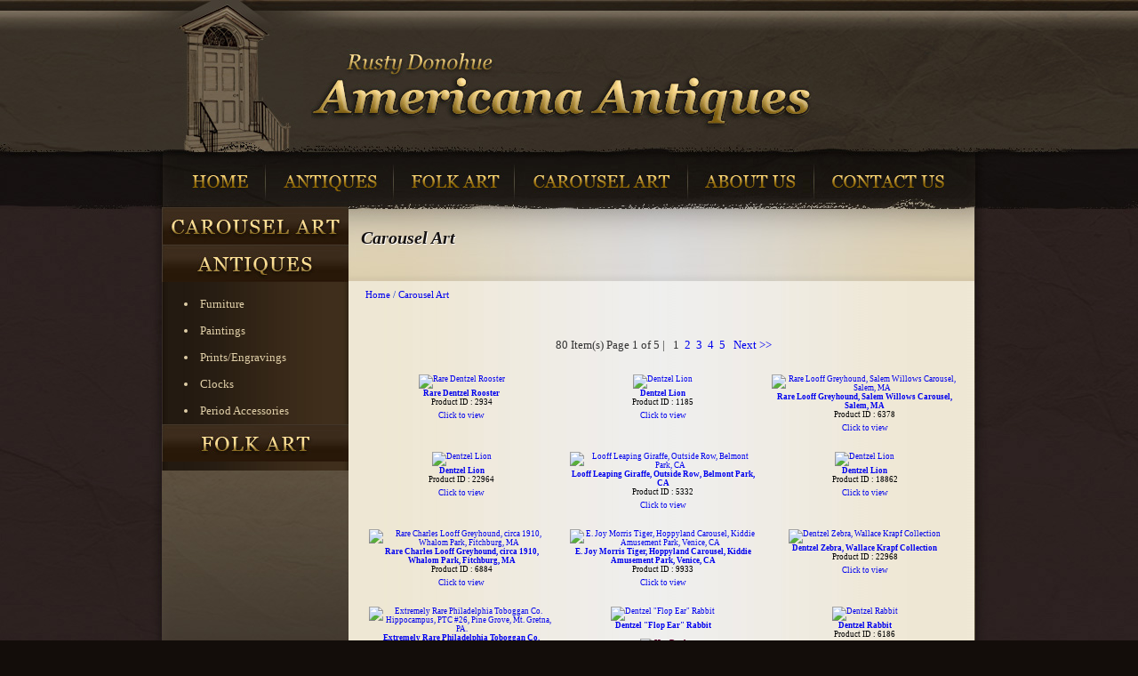

--- FILE ---
content_type: text/html
request_url: https://www.americanaantiques.net/index.php?p=catalog&parent=3&pg=1
body_size: 6157
content:

<!DOCTYPE html PUBLIC "-//W3C//DTD XHTML 1.0 Transitional//EN" "http://www.w3.org/TR/xhtml1/DTD/xhtml1-transitional.dtd">
<html xmlns="http://www.w3.org/1999/xhtml" lang="en" xml:lang="en">
<head>
	 	<meta http-equiv="X-UA-Compatible" content="IE=EmulateIE7" />
	<title>Carousel Art: American Antiques | American folk art  | carousel horse </title>
	<meta name="description" content="Americana Antiques.  Fine American Antiques, Paintings, Period Accessories, Folk Art, and Carousel Figures."/>
	<meta name="keywords" content="American Antiques,
Antique Paintings,
Antique Seascapes,
Antique Portraits,
Audubon Engravings,
Audubon Prints,
Antique Prints,
Antique American Furniture,
American Furniture,
Folk Art,
American Folk Art,
Americana,
Antique Paintings,
Carousel Horses,
Antique Carousel Horses,
Carousel Figures,
Antique Carousel Figures,
Carousel Art,
Cigar Store Indians,
Tobacconist Figures,
Marine Art,
Maritime Antiques,
Marine Antiques,
Nautical Antiques,
Antique Miniatures,
Antique Wood Carvings,
Antique Landscapes,
Antique Furniture,
Tall Case Clocks,
Antique Clocks,
Antique Ceramics,
Chinese Export Ceramics,
Oriental Rugs,
Grandfather Clocks,
Antique Folk Art, Carousel Art"/>
	<meta http-equiv="Content-Type" content="text/html; charset=ISO-8859-1"/>
	<base href="https://www.americanaantiques.net/"/>
	<link rel="STYLESHEET" type="text/css" href="content/skins/americanantiques/styles/bxslider.css"/>
	<link rel="STYLESHEET" type="text/css" href="content/skins/americanantiques/styles/styles.css"/>
	<link rel="STYLESHEET" type="text/css" href="content/skins/americanantiques/styles/MagicZoom.css" media="screen"/>
	<script type="text/javascript" language="javascript" src="content/skins/americanantiques/javascript/mz-packed.js"></script>
  	<script type="text/javascript" language="javascript" src="content/skins/americanantiques/javascript/magicmagnify.js"></script>
  	<script type="text/javascript" language="javascript" src="content/skins/americanantiques/javascript/md5.js"></script>
    <script type="text/javascript" src="content/skins/americanantiques/javascript/magicthumb-packed.js"></script>
	<link rel="stylesheet" href="content/skins/americanantiques/styles/magicthumb.css" type="text/css" media="screen, projection"/>
	<script type="text/javascript" language="javascript"><!--
var msg_enter_numeric_product_quantity = 'Please enter valid product quantity!\nIt must be a numeric value.';
var msg_product_quantity_less = 'Product quantity is less as';
var msg_enter_min_valid_quantity = '(min order quantity).\nPlease enter valid product quantity!';
var msg_product_quantity_bigger = '(min order quantity).\nPlease enter valid product quantity!';
var msg_enter_valid_max_quantity = '(max order quantity).\nPlease enter valid product quantity!';
var msg_enter_valid_email = 'Please enter valid email address';
var msg_choose_min_1checkbox = 'Please choose at least one check box';
var msg_want_cancel_subscription = 'Do you really want to cancel your subscription?';
var msg_your_username = 'your username';
var msg_your_password = 'your password';
var msg_first_name = 'first name';
var msg_last_name = 'last name';
var msg_company_name = 'company name';
var msg_address_line1 = 'address line 1';
var msg_address_line2 = 'address line 2';
var msg_city_name = 'city name';
var msg_country = 'country';
var msg_select_usa_state = 'Please select USA state';
var msg_select_canada_province = 'Please select Canadian province';
var msg_select_province_state = 'Please select state or province';
var msg_custom_province_state = 'custom province/state';
var msg_zip_postal_code = 'zip/postal code';
var msg_phone_number = 'phone number';
var msg_email_address = 'email address';
var msg_username = 'username';
var msg_password = 'password';
var msg_password_confirmation = 'password confirmation';
var msg_read_terms_before_registration = 'Before registration please read our terms and conditions';
var msg_check_terms_and_conditions = 'Please confirm you are agree with our terms and conditions';
var msg_select_shipping_first = 'Please select shipping method first!';
var msg_name = 'name';
var msg_different_password_and_comfirmation = 'Password and confirmation are different!';
var msg_your_name = 'your name';
var msg_your_email_address = 'your email address';
var msg_your_friend_name = 'your friend\'s name';
var msg_your_friend_email_address = 'your friend\'s email address';
var msg_please_enter = 'Please enter';
var msg_to_continue_please_check = 'To continue, please check';
var msg_confirm_delete_item = 'Do you really want delete selected item?';
var msg_confirm_empty_cart = 'Do you really want empty cart?';
var msg_number_of_items_exceeded_min = 'The number of items ordered exceeded the minimum allowed.\nPlease adjust the quantity of this order';
var msg_number_of_items_exceeded_max = 'The number of items ordered exceeded the maximum allowed.\nPlease adjust the quantity of this order';
var msg_number_of_items_exceed_inventory = 'We are sorry but this order will exceed our current inventory for this product.\nPlease adjust the quantity of this order';
var msg_incorrect_shipping_address = 'We do not shipping to the country you have entered as your billing address.\nPlease uncheck \"Shipping address is the same as billing\" or select different country';
var msg_confirm_delete_shipping_address = 'Do you really want to delete select address?';
var msg_confirm_delete_wishlist = 'Do you really want to delete select wish list?';
var msg_confirm_delete_wishlist_product = 'Do you really want to delete select product from wish list?';
var msg_enterWishlistName = 'wish list name';
var msg_please_enter_zip_code = 'Please enter zip code first';
var msg_select_state_or_province = 'Please select...';
--></script>	<script type="text/javascript" language="javascript"><!--
		var site_http_url = "http://www.americanaantiques.net";
		var site_https_url = "https://www.americanaantiques.net";
		var site_dinamic_url = "http://www.americanaantiques.net/index.php?";
		var site_skin_images = "content/skins/americanantiques/images";
		var skin_images = "content/skins/americanantiques/images";
		var CartDeleteItemUrl = 'http://www.americanaantiques.net/index.php?oa=RemoveItem';
		var CartEmptyUrl = 'http://www.americanaantiques.net/index.php?oa=ClearItems';
		var orderItemsCount = 0;
		var urlLogout = "http://www.americanaantiques.net/index.php?ua=user_logout";
		var USER_DELETE_ADDRESS = "DeleteShippingAddress";
		var product_may_be_added = true;
	--></script>
	<script type="text/javascript" language="javascript" src="content/skins/americanantiques/javascript/validators.js"></script>
	<script type="text/javascript" language="javascript" src="content/skins/americanantiques/javascript/common.js"></script>
<!--<script type="text/javascript" language="javascript" src="content/skins/americanantiques/javascript/jquery.js"></script>-->
    <script src="https://ajax.googleapis.com/ajax/libs/jquery/1.2.6/jquery.js" type="text/javascript"></script>
  	<script type="text/javascript" language="javascript" src="content/skins/americanantiques/javascript/bxslider-jquery.js"></script>
	
    <script type="text/javascript" src="content/skins/americanantiques/javascript/jquery.lightbox-0.5.js"></script>
<script type="text/javascript">
		
		var timeout    = 500;
		var closetimer = 0;
		var ddmenuitem = 0;
		
		function jsddm_open()
		{  jsddm_canceltimer();
		jsddm_close();
		ddmenuitem = $(this).find('ul').css('visibility', 'visible');}
		
		function jsddm_close()
		{  if(ddmenuitem) ddmenuitem.css('visibility', 'hidden');}
		
		function jsddm_timer()
		{  closetimer = window.setTimeout(jsddm_close, timeout);}
		
		function jsddm_canceltimer()
		{  if(closetimer)
		{  window.clearTimeout(closetimer);
		  closetimer = null;}}
		
		$(document).ready(function()
		{  $('#menu > li').bind('mouseover', jsddm_open)
		$('#menu > li').bind('mouseout',  jsddm_timer)});
		
		document.onclick = jsddm_close;
    	
    </script>
    <link rel="stylesheet" type="text/css" href="content/skins/americanantiques/styles/jquery.lightbox-0.5.css" media="screen" />
	<script language = "JavaScript" type = "text/JavaScript">
    $(function(){$('a[@rel*=lightbox]').lightBox(); } );
    </script>
    <script type="text/javascript" language="javascript" src="content/skins/americanantiques/javascript/AC_RunActiveContent.js"></script>
		<script type="text/javascript">
var xajaxRequestUri="index.php?process_ajax_request=true";
var xajaxDebug=false;
var xajaxStatusMessages=false;
var xajaxWaitCursor=true;
var xajaxDefinedGet=0;
var xajaxDefinedPost=1;
var xajaxLoaded=false;
function xajax_processAjaxAction(){return xajax.call("processAjaxAction", arguments, 1);}
	</script>
	<script type="text/javascript" src="content/ajax/xajax_js/xajax.js"></script>
	<script type="text/javascript">
window.setTimeout(function () { if (!xajaxLoaded) { alert('Error: the xajax Javascript file could not be included. Perhaps the URL is incorrect?\nURL: content/ajax/xajax_js/xajax.js'); } }, 6000);
	</script>

</head>
<body>
	        	<div id="bg">
<div id="main">
	<div id="header">
    	<div id="logo"><a href="index.php"><img src="content/skins/americanantiques/images/logo.jpg" alt="Americana Antiques" width="176" height="177" border="0" /></a></div>
        <div id="logo-name"><a href="index.php"><img src="content/skins/americanantiques/images/logo-name.jpg" alt="Americana Antiques" width="572" height="93" border="0" /></a></div>  
       <!-- <div style="border:#00FF00 solid 0px; width:170px; float:left; margin-top:12px; text-align:right; padding-right:5px;"  id="american_antiqueTopLink">
        	
             <a href="http://www.americanaantiques.net/index.php?p=login">Login</a> / <a href="http://www.americanaantiques.net/index.php?p=signup">Register</a><br/>
            <a href="http://www.americanaantiques.net/index.php?p=cart">My Cart</a>  :    0  item(s)<br/>
            <a href="http://www.americanaantiques.net/index.php?p=cart">Total</a>  	:   $0.00<br/>
           
            
        </div>-->
        </div>
        <div class="clear"></div>
        <div id="navigation">
            <ul  id="menu">
            <li class="nav1"><a href="index.php"><span><strong>Home</strong></span></a></li>
            <li class="nav2"><a href="index.php?p=catalog&parent=1&pg=1"><span><strong>Home</strong></span></a>
           <ul>
                    <li><a href="index.php?p=catalog&parent=8&pg=1">Furniture</a></li>
                    <li><a href="index.php?p=catalog&parent=9&pg=1">Paintings</a></li>
                    <li><a href="index.php?p=catalog&parent=10&pg=1">Prints/Engravings</a></li>
                      <li><a href="index.php?p=catalog&parent=11&pg=1">Clocks</a></li>
                    <li><a href="index.php?p=catalog&parent=12&pg=11">Period Accessories</a></li>
                </ul>
            </li>
            <li class="nav3"><a href="index.php?p=catalog&parent=2&pg=1"><span><strong>Home</strong></span></a></li>
            <li class="nav4"><a href="index.php?p=page&page_id=carousel_art"><span><strong>Home</strong></span></a>
          <!--      <ul style="_margin-left:-200px; *margin-left:-200px;">
                     <li><a href="index.php?p=catalog&parent=4&pg=1">Carousel Horses</a></li>
                    <li><a href="index.php?p=catalog&parent=5&pg=1">Menagerie Figures</a></li>
                    <li><a href="index.php?p=catalog&parent=6&pg=1">Trim and Associated Carvings</a></li>
                    <li><a href="index.php?p=page&page_id=Introduction-to-carousel-art">Introduction to Carousel Art</a></li>
                </ul>-->
            </li>
            <li class="nav5"><a href="index.php?p=page&page_id=about_us"><span><strong>Home</strong></span></a></li>
            <li class="nav6"><a href="index.php?p=page&page_id=contact_us"><span><strong>Home</strong></span></a></li>
            </ul>
        </div>
     	<div class="clear"></div>
        <div id="container">
       	<div id="sidebar">
                	<div class="sidebar-pro-1"><div style="width:210px; height:42px; cursor:pointer;" onclick="window.location='index.php?p=page&page_id=carousel_art'"></div></div>
            <!--    <div class="sidebar-pro-text">
                <ul>
             <li><a href="index.php?p=catalog&parent=4&pg=1">Carousel Horses</a></li>
                    <li><a href="index.php?p=catalog&parent=5&pg=1">Menagerie Figures</a></li>
                    <li><a href="index.php?p=catalog&parent=6&pg=1">Trim and Associated Carvings</a></li>
                    <li><a href="index.php?p=page&page_id=Introduction-to-carousel-art">Introduction to Carousel Art</a></li>
                
                </ul>
                
                
                </div>-->
                
                 	<div class="sidebar-pro-2"><div style="width:210px; height:42px; cursor:pointer;" onclick="window.location='index.php?p=catalog&parent=1&pg=1'"></div></div>
                <div class="sidebar-pro-text">

                <ul>
                	<li><a href="index.php?p=catalog&parent=8&pg=1"> Furniture</a></li>
                    <li><a href="index.php?p=catalog&parent=9&pg=1">Paintings</a></li>
                    <li><a href="index.php?p=catalog&parent=10&pg=1">Prints/Engravings</a></li>
                    <li><a href="index.php?p=catalog&parent=11&pg=1">Clocks</a></li>
                    <li><a href="index.php?p=catalog&parent=12&pg=1">Period Accessories</a></li>
                
                </ul>
                
                
                </div>
                
                 	<div class="sidebar-pro-3"><div style="width:210px; height:42px; cursor:pointer;" onclick="window.location='index.php?p=catalog&parent=2&pg=1'"></div></div>
                <div class="sidebar-pro-text">
          <!--      <ul>
                	<li><a href="#"> Sub Product 1</a></li>
                    <li><a href="#">Sub Product 2</a></li>
                    <li><a href="#">Sub Product 3</a></li>
                
                </ul>-->
                
                
                </div>
                <div id="sidebar-Authenticity"><a href="#"><img src="content/skins/americanantiques/images/side-authenticity.jpg" alt="Authenticity  Guaranteed" border="0" /></a></div>
                
          </div>		    <div id="wraper">
          <div id="content">
            <div id="text">
    <table width="100%" border="0" cellspacing="0" cellpadding="0">
            <tr>
             <td>
    				<h1 class="pageHeader">Carousel Art</h1>
<div class="pageNavigation">
	<a href="index.php?p=home">Home</a> 
			/ <a href="http://www.americanaantiques.net/index.php?p=catalog&amp;parent=3&amp;pg=1">Carousel Art</a>
		</div>




	&nbsp;



<form name="sortForm" action="https://www.americanaantiques.net/index.php?" method="get">
	<input type="hidden" name="p" value="catalog"/>
	<input type="hidden" name="mode" value="catalog"/>
		<input type="hidden" name="parent" value="3"/>
				
<div class="CatalogNavigation" style="text-align:center; display:none;">
	<table cellpadding="5" cellspacing="0" border="0">
		<tr>
			<td align="right">
				Sort By:
			</td>
			<td>
				<select name="CatalogSetSortBy" class="formControlSelect">
					<option value="">-</option>
					<option value="date" selected="selected">Newest to System</option>
					<option value="name" >Alphabetical</option>

				</select>
			</td>
			<td align="right">
				<input type="submit" value="Go"/>
               
			</td>
			<td>&nbsp;
				
			</td>
			<td>&nbsp;
				 
			</td>
		</tr>
	</table>
</div>
</form>

		
	<p align="center">
	80 Item(s) 
	Page 1 of 5 | 
	&nbsp; <span class="pageNavItemActive">1</span>&nbsp; <span class="pageNavItem"><a href="http://www.americanaantiques.net/index.php?pcsid=6f8h6g1s0t7lje563vb2gopuj7&p=catalog&amp;mode=catalog&amp;parent=3&amp;mid=0&amp;search_in=all&amp;search_str=&amp;pg=2">2</a></span>&nbsp; <span class="pageNavItem"><a href="http://www.americanaantiques.net/index.php?pcsid=6f8h6g1s0t7lje563vb2gopuj7&p=catalog&amp;mode=catalog&amp;parent=3&amp;mid=0&amp;search_in=all&amp;search_str=&amp;pg=3">3</a></span>&nbsp; <span class="pageNavItem"><a href="http://www.americanaantiques.net/index.php?pcsid=6f8h6g1s0t7lje563vb2gopuj7&p=catalog&amp;mode=catalog&amp;parent=3&amp;mid=0&amp;search_in=all&amp;search_str=&amp;pg=4">4</a></span>&nbsp; <span class="pageNavItem"><a href="http://www.americanaantiques.net/index.php?pcsid=6f8h6g1s0t7lje563vb2gopuj7&p=catalog&amp;mode=catalog&amp;parent=3&amp;mid=0&amp;search_in=all&amp;search_str=&amp;pg=5">5</a></span> 
			&nbsp;
										<a href="http://www.americanaantiques.net/index.php?pcsid=6f8h6g1s0t7lje563vb2gopuj7&p=catalog&amp;mode=catalog&amp;parent=3&amp;mid=0&amp;search_in=all&amp;search_str=&amp;pg=2">Next &gt;&gt;</a>
			</p>
	
	
	<table width="100%" cellpadding="0" cellspacing="0" border="0">
	<tr>		<td valign="top" width="33%">
			<table width="100%" cellpadding="0" cellspacing="5" border="0">
				<tr>
					<td align="center" class="CatalogItemLight">
						
						<a href="http://www.americanaantiques.net/index.php?p=product&amp;id=834&amp;parent=3"><img src="images/products/thumbs/2934.jpg"  style="border:0px;"  alt="Rare Dentzel Rooster" title="Rare Dentzel Rooster"/></a><br />
						<b><a href="http://www.americanaantiques.net/index.php?p=product&amp;id=834&amp;parent=3">Rare Dentzel Rooster</a></b><br />
												
												Product ID : 2934<br />
												
						
												
						<table cellpadding="0" cellspacing="0" border="0">
							<tr>
																<td style="padding-top:5px;" class="CatalogItemLight"><a href="http://www.americanaantiques.net/index.php?p=product&amp;id=834&amp;parent=3">Click to view</a></td>
							</tr>
						</table>
					</td>
				</tr>
			</table>
		</td>
					<td valign="top" width="33%">
			<table width="100%" cellpadding="0" cellspacing="5" border="0">
				<tr>
					<td align="center" class="CatalogItemLight">
						
						<a href="http://www.americanaantiques.net/index.php?p=product&amp;id=828&amp;parent=3"><img src="images/products/thumbs/1185.jpg"  style="border:0px;"  alt="Dentzel Lion" title="Dentzel Lion"/></a><br />
						<b><a href="http://www.americanaantiques.net/index.php?p=product&amp;id=828&amp;parent=3">Dentzel Lion</a></b><br />
												
												Product ID : 1185<br />
												
						
												
						<table cellpadding="0" cellspacing="0" border="0">
							<tr>
																<td style="padding-top:5px;" class="CatalogItemLight"><a href="http://www.americanaantiques.net/index.php?p=product&amp;id=828&amp;parent=3">Click to view</a></td>
							</tr>
						</table>
					</td>
				</tr>
			</table>
		</td>
					<td valign="top" width="33%">
			<table width="100%" cellpadding="0" cellspacing="5" border="0">
				<tr>
					<td align="center" class="CatalogItemLight">
						
						<a href="http://www.americanaantiques.net/index.php?p=product&amp;id=880&amp;parent=3"><img src="images/products/thumbs/6378.jpg"  style="border:0px;"  alt="Rare Looff Greyhound, Salem Willows Carousel, Salem, MA" title="Rare Looff Greyhound, Salem Willows Carousel, Salem, MA"/></a><br />
						<b><a href="http://www.americanaantiques.net/index.php?p=product&amp;id=880&amp;parent=3">Rare Looff Greyhound, Salem Willows Carousel, Salem, MA</a></b><br />
												
												Product ID : 6378<br />
												
						
												
						<table cellpadding="0" cellspacing="0" border="0">
							<tr>
																<td style="padding-top:5px;" class="CatalogItemLight"><a href="http://www.americanaantiques.net/index.php?p=product&amp;id=880&amp;parent=3">Click to view</a></td>
							</tr>
						</table>
					</td>
				</tr>
			</table>
		</td>
	</tr>		<tr>		<td valign="top" width="33%">
			<table width="100%" cellpadding="0" cellspacing="5" border="0">
				<tr>
					<td align="center" class="CatalogItemLight">
						
						<a href="http://www.americanaantiques.net/index.php?p=product&amp;id=804&amp;parent=3"><img src="images/products/thumbs/22964.jpg"  style="border:0px;"  alt="Dentzel Lion" title="Dentzel Lion"/></a><br />
						<b><a href="http://www.americanaantiques.net/index.php?p=product&amp;id=804&amp;parent=3">Dentzel Lion</a></b><br />
												
												Product ID : 22964<br />
												
						
												
						<table cellpadding="0" cellspacing="0" border="0">
							<tr>
																<td style="padding-top:5px;" class="CatalogItemLight"><a href="http://www.americanaantiques.net/index.php?p=product&amp;id=804&amp;parent=3">Click to view</a></td>
							</tr>
						</table>
					</td>
				</tr>
			</table>
		</td>
					<td valign="top" width="33%">
			<table width="100%" cellpadding="0" cellspacing="5" border="0">
				<tr>
					<td align="center" class="CatalogItemLight">
						
						<a href="http://www.americanaantiques.net/index.php?p=product&amp;id=802&amp;parent=3"><img src="images/products/thumbs/5332.jpg"  style="border:0px;"  alt="Looff Leaping Giraffe, Outside Row, Belmont Park, CA" title="Looff Leaping Giraffe, Outside Row, Belmont Park, CA"/></a><br />
						<b><a href="http://www.americanaantiques.net/index.php?p=product&amp;id=802&amp;parent=3">Looff Leaping Giraffe, Outside Row, Belmont Park, CA</a></b><br />
												
												Product ID : 5332<br />
												
						
												
						<table cellpadding="0" cellspacing="0" border="0">
							<tr>
																<td style="padding-top:5px;" class="CatalogItemLight"><a href="http://www.americanaantiques.net/index.php?p=product&amp;id=802&amp;parent=3">Click to view</a></td>
							</tr>
						</table>
					</td>
				</tr>
			</table>
		</td>
					<td valign="top" width="33%">
			<table width="100%" cellpadding="0" cellspacing="5" border="0">
				<tr>
					<td align="center" class="CatalogItemLight">
						
						<a href="http://www.americanaantiques.net/index.php?p=product&amp;id=869&amp;parent=3"><img src="images/products/thumbs/18862.jpg"  style="border:0px;"  alt="Dentzel Lion" title="Dentzel Lion"/></a><br />
						<b><a href="http://www.americanaantiques.net/index.php?p=product&amp;id=869&amp;parent=3">Dentzel Lion</a></b><br />
												
												Product ID : 18862<br />
												
						
												
						<table cellpadding="0" cellspacing="0" border="0">
							<tr>
																<td style="padding-top:5px;" class="CatalogItemLight"><a href="http://www.americanaantiques.net/index.php?p=product&amp;id=869&amp;parent=3">Click to view</a></td>
							</tr>
						</table>
					</td>
				</tr>
			</table>
		</td>
	</tr>		<tr>		<td valign="top" width="33%">
			<table width="100%" cellpadding="0" cellspacing="5" border="0">
				<tr>
					<td align="center" class="CatalogItemLight">
						
						<a href="http://www.americanaantiques.net/index.php?p=product&amp;id=884&amp;parent=3"><img src="images/products/thumbs/6884.jpg"  style="border:0px;"  alt="Rare Charles Looff Greyhound, circa 1910, Whalom Park, Fitchburg, MA" title="Rare Charles Looff Greyhound, circa 1910, Whalom Park, Fitchburg, MA"/></a><br />
						<b><a href="http://www.americanaantiques.net/index.php?p=product&amp;id=884&amp;parent=3">Rare Charles Looff Greyhound, circa 1910, Whalom Park, Fitchburg, MA</a></b><br />
												
												Product ID : 6884<br />
												
						
												
						<table cellpadding="0" cellspacing="0" border="0">
							<tr>
																<td style="padding-top:5px;" class="CatalogItemLight"><a href="http://www.americanaantiques.net/index.php?p=product&amp;id=884&amp;parent=3">Click to view</a></td>
							</tr>
						</table>
					</td>
				</tr>
			</table>
		</td>
					<td valign="top" width="33%">
			<table width="100%" cellpadding="0" cellspacing="5" border="0">
				<tr>
					<td align="center" class="CatalogItemLight">
						
						<a href="http://www.americanaantiques.net/index.php?p=product&amp;id=791&amp;parent=3"><img src="images/products/thumbs/9933.jpg"  style="border:0px;"  alt="E. Joy Morris Tiger, Hoppyland Carousel, Kiddie Amusement Park, Venice, CA" title="E. Joy Morris Tiger, Hoppyland Carousel, Kiddie Amusement Park, Venice, CA"/></a><br />
						<b><a href="http://www.americanaantiques.net/index.php?p=product&amp;id=791&amp;parent=3">E. Joy Morris Tiger, Hoppyland Carousel, Kiddie Amusement Park, Venice, CA</a></b><br />
												
												Product ID : 9933<br />
												
						
												
						<table cellpadding="0" cellspacing="0" border="0">
							<tr>
																<td style="padding-top:5px;" class="CatalogItemLight"><a href="http://www.americanaantiques.net/index.php?p=product&amp;id=791&amp;parent=3">Click to view</a></td>
							</tr>
						</table>
					</td>
				</tr>
			</table>
		</td>
					<td valign="top" width="33%">
			<table width="100%" cellpadding="0" cellspacing="5" border="0">
				<tr>
					<td align="center" class="CatalogItemLight">
						
						<a href="http://www.americanaantiques.net/index.php?p=product&amp;id=893&amp;parent=3"><img src="images/products/thumbs/22968.jpg"  style="border:0px;"  alt="Dentzel Zebra, Wallace Krapf Collection" title="Dentzel Zebra, Wallace Krapf Collection"/></a><br />
						<b><a href="http://www.americanaantiques.net/index.php?p=product&amp;id=893&amp;parent=3">Dentzel Zebra, Wallace Krapf Collection</a></b><br />
												
												Product ID : 22968<br />
												
						
												
						<table cellpadding="0" cellspacing="0" border="0">
							<tr>
																<td style="padding-top:5px;" class="CatalogItemLight"><a href="http://www.americanaantiques.net/index.php?p=product&amp;id=893&amp;parent=3">Click to view</a></td>
							</tr>
						</table>
					</td>
				</tr>
			</table>
		</td>
	</tr>		<tr>		<td valign="top" width="33%">
			<table width="100%" cellpadding="0" cellspacing="5" border="0">
				<tr>
					<td align="center" class="CatalogItemLight">
						
						<a href="http://www.americanaantiques.net/index.php?p=product&amp;id=888&amp;parent=3"><img src="images/products/thumbs/36654.jpg"  style="border:0px;"  alt="Extremely Rare Philadelphia Toboggan Co. Hippocampus, PTC #26, Pine Grove, Mt. Gretna, PA." title="Extremely Rare Philadelphia Toboggan Co. Hippocampus, PTC #26, Pine Grove, Mt. Gretna, PA."/></a><br />
						<b><a href="http://www.americanaantiques.net/index.php?p=product&amp;id=888&amp;parent=3">Extremely Rare Philadelphia Toboggan Co. Hippocampus, PTC #26, Pine Grove, Mt. Gretna, PA.</a></b><br />
												
												Product ID : 36654<br />
												
						
												
						<table cellpadding="0" cellspacing="0" border="0">
							<tr>
																<td style="padding-top:5px;" class="CatalogItemLight"><a href="http://www.americanaantiques.net/index.php?p=product&amp;id=888&amp;parent=3">Click to view</a></td>
							</tr>
						</table>
					</td>
				</tr>
			</table>
		</td>
					<td valign="top" width="33%">
			<table width="100%" cellpadding="0" cellspacing="5" border="0">
				<tr>
					<td align="center" class="CatalogItemLight">
						
						<a href="http://www.americanaantiques.net/index.php?p=product&amp;id=841&amp;parent=3"><img src="images/products/thumbs/3352.jpg"  style="border:0px;"  alt="Dentzel &quot;Flop Ear&quot; Rabbit" title="Dentzel &quot;Flop Ear&quot; Rabbit"/></a><br />
						<b><a href="http://www.americanaantiques.net/index.php?p=product&amp;id=841&amp;parent=3">Dentzel &quot;Flop Ear&quot; Rabbit</a></b><br />
													<br /><b><font color="#660033"><img border="0" src="images/images/english/imageHotDeal.gif" alt="Hot Deal"/></font></b><br />
												
												Product ID : 3352<br />
												
						
												
						<table cellpadding="0" cellspacing="0" border="0">
							<tr>
																<td style="padding-top:5px;" class="CatalogItemLight"><a href="http://www.americanaantiques.net/index.php?p=product&amp;id=841&amp;parent=3">Click to view</a></td>
							</tr>
						</table>
					</td>
				</tr>
			</table>
		</td>
					<td valign="top" width="33%">
			<table width="100%" cellpadding="0" cellspacing="5" border="0">
				<tr>
					<td align="center" class="CatalogItemLight">
						
						<a href="http://www.americanaantiques.net/index.php?p=product&amp;id=859&amp;parent=3"><img src="images/products/thumbs/6186.jpg"  style="border:0px;"  alt="Dentzel Rabbit" title="Dentzel Rabbit"/></a><br />
						<b><a href="http://www.americanaantiques.net/index.php?p=product&amp;id=859&amp;parent=3">Dentzel Rabbit</a></b><br />
												
												Product ID : 6186<br />
												
						
												
						<table cellpadding="0" cellspacing="0" border="0">
							<tr>
																<td style="padding-top:5px;" class="CatalogItemLight"><a href="http://www.americanaantiques.net/index.php?p=product&amp;id=859&amp;parent=3">Click to view</a></td>
							</tr>
						</table>
					</td>
				</tr>
			</table>
		</td>
	</tr>		<tr>		<td valign="top" width="33%">
			<table width="100%" cellpadding="0" cellspacing="5" border="0">
				<tr>
					<td align="center" class="CatalogItemLight">
						
						<a href="http://www.americanaantiques.net/index.php?p=product&amp;id=899&amp;parent=3"><img src="images/products/thumbs/11862.jpg"  style="border:0px;"  alt="Extremely Rare Dentzel Cavalry Horse" title="Extremely Rare Dentzel Cavalry Horse"/></a><br />
						<b><a href="http://www.americanaantiques.net/index.php?p=product&amp;id=899&amp;parent=3">Extremely Rare Dentzel Cavalry Horse</a></b><br />
												
												Product ID : 11862<br />
												
						
												
						<table cellpadding="0" cellspacing="0" border="0">
							<tr>
																<td style="padding-top:5px;" class="CatalogItemLight"><a href="http://www.americanaantiques.net/index.php?p=product&amp;id=899&amp;parent=3">Click to view</a></td>
							</tr>
						</table>
					</td>
				</tr>
			</table>
		</td>
					<td valign="top" width="33%">
			<table width="100%" cellpadding="0" cellspacing="5" border="0">
				<tr>
					<td align="center" class="CatalogItemLight">
						
						<a href="http://www.americanaantiques.net/index.php?p=product&amp;id=912&amp;parent=3"><img src="images/products/thumbs/12874.jpg"  style="border:0px;"  alt="Stein &amp; Goldstein Outside Row Stander, Westview Park, Pittsburgh, PA." title="Stein &amp; Goldstein Outside Row Stander, Westview Park, Pittsburgh, PA."/></a><br />
						<b><a href="http://www.americanaantiques.net/index.php?p=product&amp;id=912&amp;parent=3">Stein &amp; Goldstein Outside Row Stander, Westview Park, Pittsburgh, PA.</a></b><br />
												
												Product ID : 12874<br />
												
						
												
						<table cellpadding="0" cellspacing="0" border="0">
							<tr>
																<td style="padding-top:5px;" class="CatalogItemLight"><a href="http://www.americanaantiques.net/index.php?p=product&amp;id=912&amp;parent=3">Click to view</a></td>
							</tr>
						</table>
					</td>
				</tr>
			</table>
		</td>
					<td valign="top" width="33%">
			<table width="100%" cellpadding="0" cellspacing="5" border="0">
				<tr>
					<td align="center" class="CatalogItemLight">
						
						<a href="http://www.americanaantiques.net/index.php?p=product&amp;id=883&amp;parent=3"><img src="images/products/thumbs/6371.jpg"  style="border:0px;"  alt="Stein &amp; Goldstein Outside Row Stander, Westview Park, Pittsburgh, PA." title="Stein &amp; Goldstein Outside Row Stander, Westview Park, Pittsburgh, PA."/></a><br />
						<b><a href="http://www.americanaantiques.net/index.php?p=product&amp;id=883&amp;parent=3">Stein &amp; Goldstein Outside Row Stander, Westview Park, Pittsburgh, PA.</a></b><br />
													<br /><b><font color="#660033"><img border="0" src="images/images/english/imageHotDeal.gif" alt="Hot Deal"/></font></b><br />
												
												Product ID : 6371<br />
												
						
												
						<table cellpadding="0" cellspacing="0" border="0">
							<tr>
																<td style="padding-top:5px;" class="CatalogItemLight"><a href="http://www.americanaantiques.net/index.php?p=product&amp;id=883&amp;parent=3">Click to view</a></td>
							</tr>
						</table>
					</td>
				</tr>
			</table>
		</td>
	</tr>		<tr>		<td valign="top" width="33%">
			<table width="100%" cellpadding="0" cellspacing="5" border="0">
				<tr>
					<td align="center" class="CatalogItemLight">
						
						<a href="http://www.americanaantiques.net/index.php?p=product&amp;id=898&amp;parent=3"><img src="images/products/thumbs/62078.jpg"  style="border:0px;"  alt="Extremely Rare Dentzel Honey Bear, Idora Park, Oakland, CA" title="Extremely Rare Dentzel Honey Bear, Idora Park, Oakland, CA"/></a><br />
						<b><a href="http://www.americanaantiques.net/index.php?p=product&amp;id=898&amp;parent=3">Extremely Rare Dentzel Honey Bear, Idora Park, Oakland, CA</a></b><br />
												
												Product ID : 62078<br />
												
						
												
						<table cellpadding="0" cellspacing="0" border="0">
							<tr>
																<td style="padding-top:5px;" class="CatalogItemLight"><a href="http://www.americanaantiques.net/index.php?p=product&amp;id=898&amp;parent=3">Click to view</a></td>
							</tr>
						</table>
					</td>
				</tr>
			</table>
		</td>
					<td valign="top" width="33%">
			<table width="100%" cellpadding="0" cellspacing="5" border="0">
				<tr>
					<td align="center" class="CatalogItemLight">
						
						<a href="http://www.americanaantiques.net/index.php?p=product&amp;id=881&amp;parent=3"><img src="images/products/thumbs/5937.jpg"  style="border:0px;"  alt="Rare Dentzel Ostrich" title="Rare Dentzel Ostrich"/></a><br />
						<b><a href="http://www.americanaantiques.net/index.php?p=product&amp;id=881&amp;parent=3">Rare Dentzel Ostrich</a></b><br />
												
												Product ID : 5937<br />
												
						
												
						<table cellpadding="0" cellspacing="0" border="0">
							<tr>
																<td style="padding-top:5px;" class="CatalogItemLight"><a href="http://www.americanaantiques.net/index.php?p=product&amp;id=881&amp;parent=3">Click to view</a></td>
							</tr>
						</table>
					</td>
				</tr>
			</table>
		</td>
					<td valign="top" width="33%">
			<table width="100%" cellpadding="0" cellspacing="5" border="0">
				<tr>
					<td align="center" class="CatalogItemLight">
						
						<a href="http://www.americanaantiques.net/index.php?p=product&amp;id=903&amp;parent=3"><img src="images/products/thumbs/85175.jpg"  style="border:0px;"  alt="Dentzel Goat, Ontelaunee Park, Tripoli, PA" title="Dentzel Goat, Ontelaunee Park, Tripoli, PA"/></a><br />
						<b><a href="http://www.americanaantiques.net/index.php?p=product&amp;id=903&amp;parent=3">Dentzel Goat, Ontelaunee Park, Tripoli, PA</a></b><br />
												
												Product ID : 85175<br />
												
						
												
						<table cellpadding="0" cellspacing="0" border="0">
							<tr>
																<td style="padding-top:5px;" class="CatalogItemLight"><a href="http://www.americanaantiques.net/index.php?p=product&amp;id=903&amp;parent=3">Click to view</a></td>
							</tr>
						</table>
					</td>
				</tr>
			</table>
		</td>
	</tr>	</table>	
	<p align="center">
	80 Item(s) 
	Page 1 of 5 | 
	&nbsp; <span class="pageNavItemActive">1</span>&nbsp; <span class="pageNavItem"><a href="http://www.americanaantiques.net/index.php?pcsid=6f8h6g1s0t7lje563vb2gopuj7&p=catalog&amp;mode=catalog&amp;parent=3&amp;mid=0&amp;search_in=all&amp;search_str=&amp;pg=2">2</a></span>&nbsp; <span class="pageNavItem"><a href="http://www.americanaantiques.net/index.php?pcsid=6f8h6g1s0t7lje563vb2gopuj7&p=catalog&amp;mode=catalog&amp;parent=3&amp;mid=0&amp;search_in=all&amp;search_str=&amp;pg=3">3</a></span>&nbsp; <span class="pageNavItem"><a href="http://www.americanaantiques.net/index.php?pcsid=6f8h6g1s0t7lje563vb2gopuj7&p=catalog&amp;mode=catalog&amp;parent=3&amp;mid=0&amp;search_in=all&amp;search_str=&amp;pg=4">4</a></span>&nbsp; <span class="pageNavItem"><a href="http://www.americanaantiques.net/index.php?pcsid=6f8h6g1s0t7lje563vb2gopuj7&p=catalog&amp;mode=catalog&amp;parent=3&amp;mid=0&amp;search_in=all&amp;search_str=&amp;pg=5">5</a></span> 
			&nbsp;
										<a href="http://www.americanaantiques.net/index.php?pcsid=6f8h6g1s0t7lje563vb2gopuj7&p=catalog&amp;mode=catalog&amp;parent=3&amp;mid=0&amp;search_in=all&amp;search_str=&amp;pg=2">Next &gt;&gt;</a>
			</p>
	
	
		
                    <p>&nbsp;</p>
                    <p>&nbsp;</p>
                    <div class="clear">
                      <p>&nbsp;</p>
                  </div>
    		</td>
            </tr>
    </table>
    		</div>
           </div>
    </div>	
    <div id="container-last"></div>
<div class="clear"></div>


</div>
<div class="clear"></div>


</div>
<div class="clear"></div>
</div>
<div class="clear"></div>
<div id="footer-main">
    <div id="footer">
        <div id="footer1">
            <div id="footer-logo"><img src="content/skins/americanantiques/images/footer-logo.jpg" alt="Americana Antiques" width="367" height="63" /></div>
            <div id="footer-text">
                111 South Morris Street (Across from the Town Park)<br />
                PO Box 650, Oxford, MD  21654<br /><br />

                Phone : (443) 786-4486<br />
                e-mail: <a href="mailto:americanacarousel@gmail.com">americanacarousel@gmail.com</a><br />
                <a href="http://www.americanaantiques.net" target="_blank">www.americanaantiques.net</a></div>
            <div class="clear"></div>
            <div id="footer-copy">&copy; 2010, Americana Antiques. Website by: <a href="http://www.focusmx.com/pastclient" target="_blank">FocusMX</a></div>
            <div id="footer-nav"><a href="index.php">Home</a>   |   <a href="index.php?p=catalog&parent=1&pg=1">Antiques</a>   |   <a href="index.php?p=catalog&parent=2&pg=1">Folk Art</a>   |   <a href="index.php?p=catalog&parent=3&pg=1">Carousel Art</a>   |   <a href="index.php?p=page&page_id=about_us">About Us</a>   |   <a href="index.php?p=page&page_id=contact_us">Contact Us</a> </div>
        </div>
    </div>
</div>
<script type="text/javascript">

  var _gaq = _gaq || [];
  _gaq.push(['_setAccount', 'UA-18437603-1']);
  _gaq.push(['_trackPageview']);

  (function() {
    var ga = document.createElement('script'); ga.type = 'text/javascript'; ga.async = true;
    ga.src = ('https:' == document.location.protocol ? 'https://ssl' : 'http://www') + '.google-analytics.com/ga.js';
    var s = document.getElementsByTagName('script')[0]; s.parentNode.insertBefore(ga, s);
  })();

</script>
</body>
</html>

--- FILE ---
content_type: text/css
request_url: https://www.americanaantiques.net/content/skins/americanantiques/styles/styles.css
body_size: 2808
content:
body {
	margin:0;
	padding:0;
	background:#130d0a url(../images/bg-repeat.jpg) repeat-Y top center;
}

#bg{
	background:#130d0a url(../images/bg.jpg) no-repeat center top;
	margin:0 auto;
	padding:0;
	height:750px;
	*height:auto;
}

#home-bg{
	background:#130d0a url(../images/home-bg.jpg) no-repeat center top;
	margin:0 auto;
	padding:0;
}

.clear {
	clear:both;
	margin:0;
	padding:0;
}

a {
	outline:none;
	text-decoration:none;
}

#main{
	padding:0;
	margin:0 auto;
	width:950px;

}

#header{
	padding:0;
	width:950px;
	height:177px;
	float:left;
}


#logo{
	padding:0;
	width:176px;
	height:177px;
	float:left;
}
#logo-name{
	padding-top:54px;
	padding-left:9px;
	width:572px;
	height:93px;
	float:left;
}


#menu li ul
		{
	margin: 0;
	padding: 0;
	position: absolute;
	visibility: hidden;
	width:210px;
	z-index:701;
	top: 50px;
	border:#D9BC78 solid 0px;
	_margin-left:-150px;
		*margin-left:-150px;

}
		
		#menu li ul li
		{	
			float: none!important;
			border:0px solid #D9BC78;
			background-color:#181510!important;
		}
		
		#menu li ul li a{	
		width:200px;
		height:25px;
		line-height:22px;
		padding:0 5px 0 5px;
		background: #181510!important;
		font-family:Georgia, "Times New Roman", Times, serif;
		font-size:12px;
		text-shadow:none;
		color:#fff1da;
		text-align:left;
		text-transform:capitalize;
			}
		
		#menu li ul li a:hover
		{	background: #3B3229!important;
		color:#D9BC78;
		}
/* menu */
#menu {
	font: 12px Arial, Helvetica, sans-serif;
	text-transform: uppercase;
	width:950px;
/*	height:102px;*/
	margin:0;
	padding:0;
	z-index:100;
	position:absolute;
}
#menu ul{
	margin:0 0 0 0;
	padding:0;
}
#menu li {
	float: left;
	list-style: none;
	padding:0;
}

#menu li a {
	text-decoration: none;
	color: #000000;
	text-align: left;
	padding: 0;
/*	height:102px;*/
	line-height:102px;
	display: block;
	margin:0;
	cursor:pointer;
}
#menu li a span {
	font-size: 0.01em;
	vertical-align: middle;
	display:block;
	height:50px;
	text-indent:-9999px;
}

#navigation ul li a strong{
	visibility:hidden;
}
/**************************************************************************************************************/

#navigation{
	margin:0 auto;
	padding:0;
	width:914px;
	height:56px;
	background:url(../images/navigation-top.jpg) no-repeat left top;
}

#navigation ul{
	margin:0;
	padding:0;
}
#navigation ul li{
	margin:0;
	padding:0;
	float:left;
	list-style:none;
	text-align:left;
}

#navigation ul li a{
	margin:0;
	padding:0;
	float:left;
	list-style:none;
	text-align:left;
	display:block;
	line-height:56px;
	text-decoration:none;
}

#navigation ul li a strong{
	visibility:hidden;

}

.nav1, .nav1 a{
	padding:0;
	margin:0;
	width:119px;
	height:56px;
	text-align:left;

}
.nav1 a:hover{
	background:url(../images/navigation-bottom.jpg) -5px -0px no-repeat;

}

.nav2, .nav2 a{
	padding:0;
	margin:0;
	width:145px;
	height:56px;
	text-align:left;

}
.nav2 a:hover{
	background:url(../images/navigation-bottom.jpg) -119px -0px no-repeat;

}
.nav3, .nav3 a{
	padding-left:5px;
	margin:0;
	width:141px;
	height:56px;
	text-align:left;

}
.nav3 a:hover{
	background:url(../images/navigation-bottom.jpg) -264px -0px no-repeat;

}
.nav4, .nav4 a{
	padding:0;
	margin:0;
	width:190px;
	height:56px;
	text-align:left;

}
.nav4 a:hover{
	background:url(../images/navigation-bottom.jpg) -405px -0px no-repeat;

}
.nav5, .nav5 a{
	padding:0;
	margin:0;
	width:142px;
	height:56px;
	text-align:left;

}
.nav5 a:hover{
	background:url(../images/navigation-bottom.jpg) -595px -0px no-repeat;

}
.nav6, .nav6 a{
	padding:0;
	margin:0;
	width:175px;
	_width:170px;
	height:56px;
	text-align:left;

}
.nav6 a:hover{
	background:url(../images/navigation-bottom.jpg) -737px -0px no-repeat;

}





#container{
	padding:0;
	width:914px;
	float:left;
	margin-left:17px;
	_margin-left:9px;
}


#sidebar{
	padding:0;
	margin:0;
	width:200px;
	float:left;
	background:#2c2521;
	height:100%;
	_width:185px;
}

#sidebar ul{
	padding:0;
	margin:0;
}


.sidebar-pro-1{
	width:210px;
	background:url(../images/Carousel-Art.jpg) no-repeat left top;
	height:42px;
}
.sidebar-pro-2{
	width:210px;
	background:url(../images/Antiques.jpg) no-repeat left top;
	height:42px;
}
.sidebar-pro-3{
	width:210px;
	background:url(../images/Folk-Art.jpg) no-repeat left top;
	height:42px;
}
.sidebar-pro-text{
	font:Georgia, "Times New Roman", Times, serif;
	font-size:16px;
	color:#e0cfa8;
	text-shadow:#00000 1px 0.2px;
	background:url(../images/sidebar-1-bg.jpg) repeat-y top left;
/*	height:105px;*/
	width:210px;
	padding-left:25px;
	padding-top:10px;
	_width:185px;

}

.sidebar-pro-text ul li{
	font:Georgia, "Times New Roman", Times, serif;
	font-size:13px;
	color:#e0cfa8;
	text-shadow:#00000 1px 0.2px;
	list-style:inside;
	/*background:url(../images/sidebar-bullet.jpg) no-repeat left top;*/
	/*height:30px;*/
	line-height:30px;
	font-weight:normal;
}

.sidebar-pro-text ul li a{
	font:Georgia, "Times New Roman", Times, serif;
	font-size:13px;
	color:#e0cfa8;
	text-shadow:#00000 1px 0.2px;
	list-style:none;
	height:30px;
	line-height:30px;
	/*padding-left:16px;*/
	font-weight:normal;
}

.sidebar-pro-text ul li a:hover{
	font:Georgia, "Times New Roman", Times, serif;
	font-size:13px;
	color:#ffe097;
	text-shadow:#00000 1px 0.2px;
	list-style:none;
	text-decoration:underline;
}

#sidebar-Authenticity {
	width:210px;
	padding:0;
	margin:0;
	float:left;


}

#wraper{
	padding:0;
	width:704px;
	float:right;
	background:url(../images/content-bg.jpg) repeat-y left top;

}
#content{
	padding:0;
	width:704px;
	float:left;
	background:url(../images/h1-bg.jpg) no-repeat left top;
	
}


#text{
	padding:0;
	width:680px;
	padding-right:10px;
	float:right;
	min-height:724px;
	height:auto !important;
	height:724px;

}

#text h1{
	padding:0;
	font-family:Georgia, "Times New Roman", Times, serif;
	font-size:20px;
	color:#151110;
	text-shadow:1px 1px #fff;
	_margin-top:20px;
	*margin-top:10px;
	padding-top:10px;
	font-weight:bold;
	font-style:italic;
	text-transform:none;
	height:50px;
}

#text p{
	padding:0;
	font-family:Georgia, "Times New Roman", Times, serif;
	font-size:13px;
	color:#333333;
	line-height:22px;
}


#text h2{
	padding:0;
	font-family:Georgia, "Times New Roman", Times, serif;
	font-size:19px;
	color:#191f2e;
	font-weight:bold;
}

#text ul {
	padding:0;
	font-family:Georgia, "Times New Roman", Times, serif;
	font-size:12px;
	line-height:27px;
}
#text ul li {
	padding-left:30px;
	font-family:Georgia, "Times New Roman", Times, serif;
	font-size:12px;
	line-height:27px;
	color:#272d3c;
	
	}
#text ul li a{
	padding:0;
	font-family:Georgia, "Times New Roman", Times, serif;
	font-size:12px;
	color:#272d3c;
}

#container-last{
	width:704px;
	height:71px;
	background:url(../images/container-last.jpg) no-repeat left bottom;
	float:right;
}


#footer-main{
	height:185px;
	background:url(../images/footer-bg-rep.jpg)	repeat-x bottom;
	margin-top:-7px;
	*margin-top:-7px;
	_margin-bottom:-90px;	
}
#footer1{
	padding:0;
	margin:0 auto;
	width:913px;
	height:185px;
}
#footer{
	margin:0 auto;
	padding:0;
	width:913px;
	height:185px;
}

#footer-logo{
	width:367px;
	height:63px;
	float:left;
	padding-top:32px;
}

#footer-text{
	font-family:Georgia, "Times New Roman", Times, serif;
	color:#dabe7c;
	font-weight:bold;
	font-size:11px;
	width:430px;
	float:left;
	text-align:right;
	padding-left:100px;
	padding-top:30px;
	
}

#footer-text a{
	font-family:Georgia, "Times New Roman", Times, serif;
	color:#dabe7c;
	font-weight:bold;
	font-size:11px;
	text-align:right;
}
#footer-text a:hover{
	color:#ecebeb;
}

#footer-copy{
	width:300px;
	font-family:Georgia, "Times New Roman", Times, serif;
	color:#b09c6d;
	font-size:11px;
	font-weight:normal;
	padding-left:20px;
}
#footer-copy a{
	font-family:Georgia, "Times New Roman", Times, serif;
	color:#b09c6d;
	font-size:11px;
	font-weight:normal;
}

#footer-copy a:hover{
	color:#fff;
	font-size:11px;
}

#footer-nav{
	width:490px;
	font-family:Georgia, "Times New Roman", Times, serif;
	color:#b09c6d;
	font-size:11px;
	font-weight:normal;
	height:36px;
	float:right;
	text-align:center;
	padding-top:13px;
	line-height:27px;
	background:url(../images/footer-nav.jpg) no-repeat left;
}

#footer-nav a{
	font-family:Georgia, "Times New Roman", Times, serif;
	color:#b09c6d;
	font-size:11px;
	font-weight:normal;
	padding-left:5px;
	padding-right:5px;
	}

#footer-nav a:hover{
	color:#fff;
	font-size:11px;
	text-decoration:underline;
}

#main-flash{
	padding:0;
	margin:0;
	width:950px;
}

#flash{
	padding:0;
	margin:0;
	background:url(../images/flash.jpg) no-repeat left 3px;
	width:669px;
	height:491px;
	float:left;
}

#flash-content{
	padding:0;
	margin:0;
	padding-left:65px;
	padding-top:94px;
}

.who{
	padding:0;
	margin:0;
	font-family:Georgia, Arial, Times, serif;
	font-size:12px;
	color:#d4be89;
	float:left;
	text-align:center;
	width:220px;
	padding-top:90px;
}

.what{
	padding:0;
	margin:0;
	font-family:Georgia, Arial, Times, serif;
	font-size:12px;
	color:#d4be89;
	text-align:center;
	width:220px;
	padding-top:100px;
}

.where{
	padding:0;
	margin:0;
	font-family:Georgia, Arial, Times, serif;
	font-size:12px;
	color:#d4be89;
	text-align:center;
	width:220px;
	padding-top:97px;
}

#click{
	padding:0;
	margin:0;
	background:url(../images/click.jpg) no-repeat 119px 2px;
	height:55px;
}

#box-img{
	padding:0;
	margin:0;
	background:url(../images/box_01.jpg) no-repeat;
	width:950px;
	height:127px;
}

#box{
	padding:0;
	margin:0;
	width:950px;
	height:51px;
	padding-bottom:20px;
}

#box ul{
	padding:0;
	margin:0;
}

#box ul li{
	padding:0;
	margin:0;
	list-style:none;
	text-decoration:none;
	height:51px;
	float:left;
}

#box ul li a{
	padding:0;
	margin:0;
	list-style:none;
	text-decoration:none;
	height:51px;
	display:block;
	float:left;
}

#box ul li a strong{
	visibility:hidden;
}

.box1, .box1 a{
	padding:0;
	margin:0;
	background:url(../images/box_02_01.jpg) no-repeat left top;
	width:285px;
	height:51px;
}

.box1 a:hover{
	background:url(../images/box_02_01.jpg) no-repeat left bottom;
}

.box2, .box2 a{
	padding:0;
	margin:0;
	background:url(../images/box_02_02.jpg) no-repeat left top;
	width:262px;
	height:51px;
}

.box2 a:hover{
	background:url(../images/box_02_02.jpg) no-repeat left bottom;
}

.box3, .box3 a{
	padding:0;
	margin:0;
	background:url(../images/box_02_03.jpg) no-repeat left top;
	width:403px;
	height:51px;
}

.box3 a:hover{
	background:url(../images/box_02_03.jpg) no-repeat left bottom;
}







form{margin:0;padding:0;}

.strike{
	text-decoration:line-through;
}
/** BOX STYLES **/
.BoxFrame{background-color:#D3E4D6;}



/** PAGE HEADER AND NAVIGATION					**/
.pageHeader{
	font-family:verdana;
	font-size:14px;
	font-style:normal;
	font-weight:bold;
	/*background-color:#FFFFFF;*/
	text-align:left;
	padding:5px;
	/*margin:0px;*/
	color:#000000;
}

.pageNavigation{
	font-family:verdana;
	font-size:11px;
	font-style:normal;
	font-weight:normal;
	/*background-color:#FFFFFF;*/
	padding:5px;
	height:16px;
	color:#0033cc;
}

.pageNavigation div{
	font-family:verdana;
	font-size:11px;
	font-style:normal;
	font-weight:normal;
	color:#0033cc;
}

/** CATALOG ITEMS				 				**/
.CatalogNavigation{
	background-color:#F6F6F6;
	border-bottom:1px solid #D3E4D6;
}
.CatalogNavigation table tr td{
	font-family:verdana;
	font-size:12px;
	font-style:normal;
	font-weight:normal;
	background-color:#F6F6F6;
	color:#666666;
}
.CatalogItemDark{
	font-family:verdana;
	font-size:9px;
	font-style:normal;
	font-weight:normal;
	background-color:#F0F0F0;
	padding:4px;
	color:#000000;
}
.CatalogItemLight{
	font-family:verdana;
	font-size:9px;
	font-style:normal;
	font-weight:normal;
	/*background-color:#FFFFFF;*/
	padding:4px;
	color:#000000;
}

/** LISTS FOR CART ITEMS - USES CATALOG STYLES **/

.listHeader{
	font-family:verdana;
	font-size:9px;
	font-style:normal;
	font-weight:normal;
	background-color:#F0F0F0;
	color:#000000;
}

.listItem{
	font-family:verdana;
	font-size:9px;
	font-style:normal;
	font-weight:normal;
	/*background-color:#FFFFFF;*/
	color:#000000;
}

/** FORMS										**/
/**NEW FORM STYLES**/

.formFieldSet{
	border:1px solid #89a8ad;
	margin-top:0px;
	margin-bottom:5px;
	margin-left:5px;
	margin-right:5px;
	/*border-style: outset;*/
	padding-bottom:10px;

}

.formContent{
	clear:both;
	float:left;
	padding-left:0px;
	width:99%;
}

.formSeparator{
	font-family:verdana;
	font-size:12px;
	font-style:normal;
	font-weight:normal;
	background-color:#F0F0F0;
	padding:6px;
	color:#000000;
}

.formHeader{
	clear:both;
	font-family:verdana;
	font-size:12px;
	font-style:normal;
	font-weight:bold;
	/*background-color:#FFFFFF;*/
	color:#000000;
	padding:5px;
}

.formLine{
	clear:both;
	float:left;
	width:100%;
}

.formCaption{
	font-family:verdana;
	font-size:11px;
	font-style:normal;
	font-weight:normal;
	color:#333333;
	float:left;
	padding:5px;
	margin-top:3px;
	text-align:right;
	width:40%;
}

.formControl{
	font-family:verdana;
	font-size:11px;
	font-style:normal;
	font-weight:normal;
	color:#333333;
	float:left;
	padding:5px;
}

.formSpace{
	font-family:verdana;
	font-size:11px;
	font-style:normal;
	font-weight:normal;
	color:#333333;
	float:left;
	padding:5px;
	padding-left:15px;
}

.formControlText{
	font-family:arial;
	font-size:11px;
	font-style:normal;
	font-weight:normal;
	width:124px;color:#666666;
}

.formControlSelect{
	font-family:arial;
	#font-size:11px;
	font-style:normal;
	font-weight:normal;
	width:130px;color:#666666;
}

.formButtons{
	text-align:center;
	padding-top:15px;
	padding-bottom:15px;
	clear:both;
	float:left;
	width:99%;
}
/**NEW FORM END**/

.FormItems{
	font-family:verdana;
	font-size:11px;
	font-style:normal;
	font-weight:normal;
	padding:2px;
	color:#333333;
}

.formRemark{
	font-family:verdana;
	font-size:9px;
	font-style:normal;
	font-weight:normal;
	color:#999999;	
}

.ProductSubtitle{
	font-family:verdana;
	font-size:14px;
	font-style:normal;
	font-weight:bold;
	border-bottom:1px solid #CCCCCC;
	padding:5px;
	margin:0px;
}

.contact-top-add1 {
	margin:0;
	padding:0;
	float:left;
	width:350px;
	font-family:Georgia, "Times New Roman", Times, serif;
	font-size:11px;
	color:#2d2220;
	font-weight:bold;
	line-height:14px;
	text-align:left;
}
.contact-top-add2 {
	margin:0;
	padding:0 0 0 120px;
	float:left;
	width:200px;
	font-family:Georgia, "Times New Roman", Times, serif;
	font-size:11px;
	color:#2d2220;
	font-weight:bold;
	line-height:14px;
	text-align:right;
}
.contact-img1 {
	margin:0;
	padding:0;
	float:left;
	height:301px;
	width:301px;
	background:url(../images/contact-img1.jpg) no-repeat left top;
}
.contact-form {
	margin-left:75px;
	float:left;
	height:337px;
	width:460px;
	background:url(../images/form-bg.jpg) no-repeat center top;
}
.line {
	margin:0;
	padding:10px 0 10px 0;
	float:left;
	width:670px;
	background:url(../images/line-bg.jpg) repeat-x center;
}
.contact-textfield-bg-1{
		background:url(../images/contact-textfiel-bg-1.jpg) no-repeat left center;
		height:24px;
		border:none;
}

.contact-textfield-bg-2{
		background:url(../images/contact-textfiel-bg-2.jpg) no-repeat left center;
		height:74px;
		border:none;
}
#flash .bx-wrapper .bx-viewport {
    height: 391px !important;
    padding: 60px 0 0 12px;
    width: 608px !important;
}


--- FILE ---
content_type: application/javascript
request_url: https://www.americanaantiques.net/content/skins/americanantiques/javascript/common.js
body_size: 1678
content:
var ns4 = document.layers;
var op5 = (navigator.userAgent.indexOf("Opera 5")!=-1)||(navigator.userAgent.indexOf("Opera/5")!=-1);
var op6 = (navigator.userAgent.indexOf("Opera 6")!=-1)||(navigator.userAgent.indexOf("Opera/6")!=-1);
var agt=navigator.userAgent.toLowerCase();
var mac = (agt.indexOf("mac")!=-1);
var ie = (agt.indexOf("msie") != -1); 
var mac_ie = mac && ie;

var imageWin = null;

function getRealLeft(el) {
    xPos = el.offsetLeft;
    tempEl = el.offsetParent;
    while (tempEl != null) {
        xPos += tempEl.offsetLeft;
        tempEl = tempEl.offsetParent;
    }
    return xPos;
}

function getRealTop(el) {
    yPos = el.offsetTop;
    tempEl = el.offsetParent;
    while(tempEl != null){
        yPos += tempEl.offsetTop;
        tempEl = tempEl.offsetParent;
    }
    return yPos;
}

function showHideMenuNode(node_id, image_id){
	n = document.getElementById(node_id);
	i = document.getElementById(image_id);
	if(n){
		n.style.display = n.style.display == "none" ? "block" : "none";
		if(i){
			i.src = n.style.display == "none" ? skin_images + "/menu_tree_plus.gif" : skin_images + "/menu_tree_minus.gif";
		}
	}
}


function getElementHeight(Elem) {
	if(ns4){
		var elem = document.getElementById(Elem);
		return elem.clip.height;
	} else {
		if(document.getElementById) {
			var elem = document.getElementById(Elem);
		} else if (document.all){
			var elem = document.all[Elem];
		}
		if (op5) { 
			xPos = elem.style.pixelHeight;
		} else {
			xPos = elem.offsetHeight;
		}
		return xPos;
	} 
}

function getElementWidth(Elem) {
	if (ns4) {
		var elem = document.getElementById(Elem);
		return elem.clip.width;
	} else {
		if(document.getElementById) {
			var elem = document.getElementById(Elem);
		} else if (document.all){
			var elem = document.all[Elem];
		}
		if (op5) {
			xPos = elem.style.pixelWidth;
		} else {
			xPos = elem.offsetWidth;
		}
		return xPos;
	}
}


if(document.layers){
	_browser = "nn";
}
if(document.all){
	_browser = "ie";
}
if(navigator.userAgent.toLowerCase().match("gecko")){
	_browser= "gecko";
}
function isEmail(entry){
	var rex= /^(([^<>()[\]\\.,;:\s@\"]+(\.[^<>()[\]\\.,;:\s@\"]+)*)|(\".+\"))@((\[[0-9]{1,3}\.[0-9]{1,3}\.[0-9]{1,3}\.[0-9]{1,3}\])|(([a-zA-Z\-0-9]+\.)+[a-zA-Z]{2,}))$/	
	return rex.test(entry);
}

function delay(gap){ /* gap is in millisecs */
	var then, now; 
	then = new Date().getTime();
	now = then;
	while((now-then) < gap){
		now=new Date().getTime();
	}
}

function showImage(image_url, image_width, image_height){
	image_width = image_width == "" ? 400 : image_width;
	image_height = image_height == "" ? 380 : image_height;

	var w = screen.width;
	var h = screen.height;
	var ww = image_width * 1 + 30;
	var wh = image_height * 1 + 45;
	var wx = (w - ww)/2;
	var wy = (h - wh)/2;
	
	if(imageWin != null){
		imageWin.close();
	}
	imageWin = null;
	imageWin = window.open(
		"", 
		"ProductImageWindow", 
		"titlebar=yes, toolbar=no, menubar=no, status=no, directories=no, resizable=yes, scrollbars=yes, top=" + wy.toString() + ", left=" + wx.toString() + ", width=" + ww.toString() + ", height=" + wh.toString() + ""
	);
	while(imageWin==null);
	imageWin.focus();
	
	imageWin.document.body.innerHTML = "";
	imageWin.document.write('<body style="padding:5px;margin:0px">');
	imageWin.document.write('<div align="center"><img hspace="0" vspace="0" src="' + image_url + '"></div><br/>');
	imageWin.document.write('<div align="center" style="font-family:arial;font-color:black;font-size:11px;"><a href="javascript:window.close();" style="color:#0000AA;">Close Window</a></div>');
	imageWin.document.write('</body>');
	imageWin.width = ww;
	imageWin.height = wh;
}

function showPrinterPage(url){
	var prWin = null;
	prWin = window.open(
		url,
		"PrintVer", 
		"titlebar=yes, toolbar=no, menubar=yes, status=yes, directories=no, resizable=yes, scrollbars=yes, top=20, left=20, width=810, height=600"
	);
	while(prWin==null);
	prWin.focus();
}

function OnButton(bt){
	document.images[bt].src = skin_images + bt + "_on.gif";
	
}
function OffButton(bt){
	document.images[bt].src = skin_images + bt + "_off.gif";
}

function OnMenu(cid){
	document.images["menul_" + cid].src = skin_images + "catl_bg_on.gif";
	document.all["menur_" + cid].background = skin_images + "catr_bg_on.gif";
}
function OffMenu(cid){
	document.images["menul_" + cid].src = skin_images + "catl_bg_off.gif";
	document.all["menur_" + cid].background = skin_images + "catr_bg_off.gif";
}

function OnMenu(img){
	document.images[img].src = skin_images + "menu_arrow_on.gif";
}
function OffMenu(img){
	document.images[img].src = skin_images + "menu_arrow.gif";
}

function ShowPopup(src){
	var bWin = null;
	bWin = window.open(
		src, 
		"PopupWind", 
		"titlebar=no, toolbar=no, menubar=no, status=no, directories=no, resizable=no, scrollbars=no, top=20, left=20, width=320, height=240"
	);
	while(bWin==null);
	bWin.focus();
}

function PopUpImage(image_source, image_width, image_height){
	var bWin = null;
	bWin = window.open(
		image_source, 
		"ImageWind", 
		"titlebar=no, toolbar=no, menubar=no, status=no, directories=no, resizable=no, scrollbars=no, top=20, left=20, width=" + (image_width + 20) + ", height=" + (image_height + 20)
	);
	while(bWin==null);
	bWin.focus();
}

function ConfirmLogout(){
	if(orderItemsCount > 0){
		if(confirm("You have items in your cart. Logging out will empty your cart\nAre you sure want to continue?")){
			document.location = urlLogout;
		}
	}
	else{
		if(confirm("Do you really want to logout?")){
			document.location = urlLogout;
		}
	}
}

function CartConfirmDeleteItem(ocid){
	if(confirm(msg_confirm_delete_item)){
		document.location = CartDeleteItemUrl + '&ocid=' + ocid;
	}
}
function CartConfirmEmpty(){
	if(confirm(msg_confirm_empty_cart)){
		document.location = CartEmptyUrl;
	}
}

--- FILE ---
content_type: application/javascript
request_url: https://www.americanaantiques.net/content/skins/americanantiques/javascript/validators.js
body_size: 3351
content:
function LuhnCheck(str){
  var result = true;

  var sum = 0; 
  var mul = 1; 
  var strLen = str.length;
  
  for (i = 0; i < strLen; i++){
    var digit = str.substring(strLen-i-1,strLen-i);
    var tproduct = parseInt(digit ,10)*mul;
    if (tproduct >= 10)
      sum += (tproduct % 10) + 1;
    else
      sum += tproduct;
    if (mul == 1)
      mul++;
    else
      mul--;
  }
  if ((sum % 10) != 0)
    result = false;
    
  return result;
}


function validateCCNum(cardNum){
	var result = false;
	var cardLen = cardNum.length;
	var firstdig = cardNum.substring(0,1);
	var seconddig = cardNum.substring(1,2);
	var first2digs = cardNum.substring(0,2);
	var first3digs = cardNum.substring(0,3);
	var first4digs = cardNum.substring(0,4);
	var first5digs = cardNum.substring(0,5);
	var first6digs = cardNum.substring(0,6);
	
	
	//cascade validation
	//source: http://en.wikipedia.org/wiki/Credit_card_number
	for(i=0; i<11; i++){
		switch(i){
			case 0: //American Express 34 and 37 15 
				result = (cardLen == 15) && ((first2digs == "34") || (first2digs == "37"));
				break;
			case 1: //Bankcard 560–561 16 
				result = (cardLen == 16) && ((first3digs == "560") || (first3digs == "561"));
				break;
			case 2: //Diners Club International[1] 36 15 
				result = (cardLen == 15) && (first2digs == "36");
				break;
			case 3: //Diners Club US & Canada[1] 55 16 
				result = (cardLen == 16) && (first2digs == "55");
				break;
			
			//As of October 1st, 2005, Discover Bank will include a new BIN in the range of 650000–650999.
			case 4: //Discover Card 6011 and 650* 16 
				result = (cardLen == 16) && ((first3digs == "650") || (first4digs == "6011"));
				break;
			case 5: //JCB 3 16 
				result = (cardLen == 16) && (firstdig == "3");
				break;
			case 6: //JCB 1800 and 2131 15 
				result = (cardLen == 15) && ((first4digs == "1800") || (first4digs == "2131"));
				break;
				
			//As of November 8, 2004, MasterCard purchased the domestic (US) Diner's Club BIN range.
			//Diner's club international's website makes no reference to old 38 prefix numbers,
			//and they can be presumed reissued under the 55 or 36 BIN prefix
			case 7: //MasterCard* 51–55, 36 14 or 16 
				result = ((cardLen == 14) || (cardLen == 16)) && ((first2digs == "36") || (first2digs == "51") || (first2digs == "52") || (first2digs == "53") || (first2digs == "54") || (first2digs == "55") || (first2digs == "56") || (first2digs == "57")||(first2digs == "58") || (first2digs == "38"));
				break;
			case 8: //Visa 4 13 or 16 	
				result = ((cardLen == 13) || (cardLen == 16)) && (firstdig == "4");
				break;
			case 9: //Solo (debit card)
				result = ((cardLen == 16) || (cardLen == 18) || (cardLen == 19)) && (first4digs == "6334" || first4digs == "6767");
				break;
			case 10: //Switch (debit card)
				result = ((cardLen == 16) || (cardLen == 18) || (cardLen == 19)) && (first4digs == "4903" || first4digs == "4905" || first4digs == "4911" || first4digs == "4936" || first4digs == "6333" || first4digs == "6759" || first6digs == "564182" || first6digs == "633110");
				break;
		}
		if(result) return true;
	}
	return false;
}

// checks if the card is expired
function isCardExpired (expMonth, expYear) {
	var expDate = new Date();
	expDate.setFullYear(expYear,expMonth - 1,1);
	var today = new Date();
	today.setFullYear(today.getFullYear(),today.getMonth(),1);
	if (expDate < today)
	{
		return true;
	}
	return false;
}

function validateExpDate(expDate){
	//valid are  mmyy, mm/yy, mm20yy, mm/20yy
	var rex = /^(([0]\d{1})|([1]([012])))(\/?)(([2][0])?)(\d{2})$/;
	return rex.test(expDate);
}

function validateExpMonth(expDate){
	//valid are  01-12
	var rex = /^(([0]?\d{1})|([1]([012])))$/;
	return rex.test(expDate);
}

function validateExpYear(expDate){
	//valid are  mmyy, mm/yy, mm20yy, mm/20yy
	var rex = /^(([2][0])?)(\d{2})$/;
	return rex.test(expDate);
}

function validateCVC2(cvc2){
	//valid are ddd or dddd
	var rex = /^(\d{3,4})$/;
	return cvc2==""?true:rex.test(cvc2);
}

function validateName(name){
	var rex = /^[a-zA-Z \-\']+$/;
	return rex.test(name);
}

function validateText(txt){
	var d = "";
	for(i=0; i < txt.length; i++){
		if(txt.charAt(i) != " "){
			d = d + txt.charAt(i);
		}
	}
	if(d == ""){
		return false;
	}
	else{
		return true;
	}
}

function CheckField(frm, fname, ftitle){
	var s = frm.elements[fname].value;
	var d = "";
	
	for(i=0; i < s.length; i++){
		if(s.charAt(i) != " "){
			d = d + s.charAt(i);
		}
	}
	if(d == ""){
		alert(msg_please_enter + ' ' + ftitle);
		frm.elements[fname].focus();
		return false;
	}
	else{
		return true;
	}
}

function CheckCustomFields(frm, place){
	var irex = /^custom_field\[(\d{1,})\]$/;
	for(i=0; i<frm.elements.length; i++){
		if(irex.test(frm.elements[i].name)){
		//	alert(frm.elements[i].name);
			var s = frm.elements[i].name;
			var id = s.substring(13, s.length-1);
			if(frm.elements['custom_field_place[' + id + ']'].value == place){
				if(frm.elements['custom_field_required[' + id + ']'].value == 'yes'){
					//alert(frm.elements[i].type);
					if(frm.elements[i].type == "checkbox" && !frm.elements[i].checked){
						alert(msg_to_continue_please_check + ' ' + frm.elements['custom_field_name[' + id + ']'].value);
						frm.elements[i].focus();
						return false;
					}
					else if(frm.elements[i].value == ""){
						alert(msg_please_enter + ' ' + frm.elements['custom_field_name[' + id + ']'].value);
						frm.elements[i].focus();
						return false;
					}
				}
			}
		}
	}
	return true;
}

function CheckAddProduct(frm, min_order, max_order, allowed_max){
	if(product_may_be_added){
		var rex = /^(\d{1,})$/
		if(!rex.test(frm.elements["oa_quantity"].value)){
			alert(msg_enter_numeric_product_quantity);
			frm.elements["oa_quantity"].focus();
			return false;
		}
		if((frm.elements["oa_quantity"].value *1) < min_order){
			alert(msg_number_of_items_exceeded_min);
			frm.elements["oa_quantity"].focus();
			return false;
		}
		if((max_order != "-") && (frm.elements["oa_quantity"].value * 1 > max_order)){
			alert(msg_number_of_items_exceeded_max);
			frm.elements["oa_quantity"].focus();
			return false;
		}
		if((allowed_max != "-") && (frm.elements["oa_quantity"].value * 1 > allowed_max)){
			alert(msg_number_of_items_exceed_inventory);
			frm.elements["oa_quantity"].focus();
			return false;
		}
		return true;
	}
	return false;
}

function CheckResetPassword(frm){
	if(!CheckField(frm, "login", "username")) return false;
	if(!isEmail(frm.elements["email"].value)){
		alert(msg_enter_valid_email);
		frm.elements["email"].focus();
		return false;
	}
	return true;
}

function CheckCartForm(frm){
	var irex = /^oa_quantity\[(\d{1,})\]$/;
	var prex = /^oa_pid_to_ocid\[(\d{1,})\]$/;
	var drex = /^(\d{1,})$/
	
	var products = new Array();
	
	for(i=0; i<frm.elements.length; i++){
		
		if(irex.test(frm.elements[i].name)){
			if(!drex.test(frm.elements[i].value)){
				alert(msg_enter_numeric_product_quantity);
				frm.elements[i].focus();
				return false;	
			}
			if(frm.elements[i].value * 1 < (frm.elements["min_" + frm.elements[i].name].value) * 1){
				alert(msg_number_of_items_exceeded_min);
				frm.elements[i].focus();
				return false;
			}
			if(
				(frm.elements["max_" + frm.elements[i].name].value != "-") && 
				(frm.elements[i].value * 1 > frm.elements["max_" + frm.elements[i].name].value * 1)
			){
				alert(msg_number_of_items_exceeded_max);
				frm.elements[i].focus();
				return false;
			}
			if(
				(frm.elements["allowed_" + frm.elements[i].name].value != "-") && 
				(frm.elements[i].value * 1 > frm.elements["allowed_" + frm.elements[i].name].value * 1)
			){
				alert(msg_number_of_items_exceed_inventory);
				frm.elements[i].focus();
				return false;
			}
		}
		
		if(prex.test(frm.elements[i].name)){
			var ocid = frm.elements[i].value;
			var pid = frm.elements["oa_ocid_to_pid[" + ocid + "]"].value;
			if(products[pid]){
				products[pid] = products[pid] + frm.elements["oa_quantity[" + ocid + "]"].value * 1;
			}
			else{
				products[pid] = frm.elements["oa_quantity[" + ocid + "]"].value * 1;
			}
			
			if(frm.elements["oa_inventory_control[" + ocid + "]"].value == "Yes"){
				if(frm.elements["allowed_oa_quantity[" + ocid + "]"].value < products[pid]){
					alert(msg_number_of_items_exceed_inventory);
					frm.elements["oa_quantity[" + ocid + "]"].focus();
					return false;
				}
			}
		}
	}
	return true;
}

function CheckNewsletters(frm){
	if(!isEmail(frm.elements["email"].value)){
		alert(msg_enter_valid_email);
		frm.elements["email"].focus();
		return false;
	}
	return true;
}

function CheckUnsubscribe(frm){
	if(!isEmail(frm.elements["cancel_email"].value)){
		alert(msg_enter_valid_email);
		frm.elements["cancel_email"].focus();
		return false;
	}
	if(confirm(msg_want_cancel_subscription)){
		return true;
	}
	return false;
}

function CheckLoginForm(frm){
	if(!CheckField(frm, "login", msg_your_username)) return false;
	if(!CheckField(frm, "password", msg_your_password)) return false;
	return true;
}

/////////////////////////////
// CHECK SIGNUP FORM
function CheckSignupForm(frm, fm_company, fm_address2, fm_phone, ship2all, ship2countries){
	if(!CheckField(frm, "form[fname]", msg_first_name)) return false;
	if(!CheckField(frm, "form[lname]", msg_last_name)) return false;
	if(fm_company == "Required" && (!CheckField(frm, "form[company]", msg_company_name))) return false;
	if(!CheckField(frm, "form[address1]", msg_address_line1)) return false;
	if(fm_address2 == "Required" && (!CheckField(frm, "form[address2]", msg_address_line2))) return false;
	if(!CheckField(frm, "form[city]", msg_city_name)) return false;
	
	if(!CheckField(frm, "form[country]", msg_country)) return false;
	if(frm.elements["form[state]"].options.length > 1){
		if(frm.elements["form[state]"].value == "" || frm.elements["form[state]"].value == "0"){
			alert(msg_select_province_state);
			frm.elements["form[state]"].focus();
			return false;
		}
	}
	else{
		if(!CheckField(frm, "form[province]", msg_custom_province_state)) return false;
	}
	
	if(!CheckField(frm, "form[zip]", msg_zip_postal_code)) return false;
	if(fm_phone == "Required" && (!CheckField(frm, "form[phone]", msg_phone_number))) return false;
	
	if(!CheckCustomFields(frm, 'billing')){
		return false;	
	}
	
	if(!ship2all && frm.elements["form[thesame]"].checked){
		//check shipping country
		c = frm.elements["form[country]"].value;
		is_country = false;
		for(i=1; i<= ship2countries.length; i++){
			if(ship2countries[i] == c){
				is_country = true;
			}
		}
		if(!is_country){
			alert(msg_incorrect_shipping_address);
			return false;
		}
	}
	
	if(!CheckField(frm, "form[email]", msg_email_address)) return false;
	if(!isEmail(frm.elements["form[email]"].value)){
		alert(msg_enter_valid_email);
		frm.elements["form[email]"].focus();
		return false;
	}
	if(!CheckField(frm, "form[login]", msg_username)) return false;
	if(!CheckField(frm, "form[password]", msg_password)) return false;
	if(!CheckField(frm, "form[password2]", msg_password_confirmation)) return false;
	
	if(!CheckCustomFields(frm, 'account')){
		return false;	
	}
	
	if(!CheckCustomFields(frm, 'signup')){
		return false;	
	}
	
	if(frm.elements["form[agree]"]){
		if(frm.elements["form[agree]"].checked == false){
			alert(msg_read_terms_before_registration);
			return false;
		}
	}
	return true;
}

function CheckShippingAddress(frm, fm_company, fm_address2){
	if(!CheckField(frm, "form[name]", msg_name)) return false;
	if(fm_company == "Required" && (!CheckField(frm, "form[company]", msg_company_name))) return false;
	if(!CheckField(frm, "form[address1]", msg_address_line1)) return false;
	if(fm_address2 == "Required" && (!CheckField(frm, "form[address2]", msg_address_line2))) return false;
	if(!CheckField(frm, "form[city]", msg_city_name)) return false;
	
	
	//check is state/province select OR custom state/province
	sd = document.getElementById('div_shipping_address_state');

	if(sd.style.display == "block"){
		//check province/state from select
		if(frm.elements["form[state]"].value == "" || frm.elements["form[state]"].value == "0"){
			alert(msg_select_province_state);
			frm.elements["form[state]"].focus();
			return false;
		}
	}
	else{
		//check custom province/state
		if(!CheckField(frm, "form[province]", msg_custom_province_state)) return false;
	}
	
	if(!CheckField(frm, "form[zip]", msg_zip_postal_code)) return false;
	
	if(!CheckCustomFields(frm, 'shipping')){
		return false;	
	}
	
	return true;
}

///////////////////////////////
// CHECK PROFILE FORM
function CheckProfileForm(frm, fm_company, fm_address2, fm_phone){
	if(!CheckField(frm, "form[fname]", msg_first_name)) return false;
	if(!CheckField(frm, "form[lname]", msg_last_name)) return false;
	if(fm_company == "Required" && (!CheckField(frm, "form[company]", msg_company_name))) return false;
	if(!CheckField(frm, "form[address1]", msg_address_line1)) return false;
	if(fm_address2 == "Required" && (!CheckField(frm, "form[address2]", msg_address_line2))) return false;
	if(!CheckField(frm, "form[city]", msg_city_name)) return false;
	if(!CheckField(frm, "form[country]", msg_country)) return false;
	if(!CheckField(frm, "form[country]", msg_country)) return false;
	if(frm.elements["form[state]"].options.length > 1){
		if(frm.elements["form[state]"].value == "" || frm.elements["form[state]"].value == "0"){
			alert(msg_select_province_state);
			frm.elements["form[state]"].focus();
			return false;
		}
	}
	else{
		if(!CheckField(frm, "form[province]", msg_custom_province_state)) return false;
	}
	
	if(!CheckField(frm, "form[zip]", msg_zip_postal_code)) return false;
	if(fm_phone == "Required" && (!CheckField(frm, "form[phone]", msg_phone_number))) return false;
	if(!CheckField(frm, "form[email]", msg_email_address)) return false;
	if(!isEmail(frm.elements["form[email]"].value)){
		alert(msg_enter_valid_email);
		frm.elements["form[email]"].focus();
		return false;
	}
	
	if(!CheckCustomFields(frm, 'billing')){
		return false;	
	}
	
	if(frm.elements["form[password]"].value != ""){
		if(frm.elements["form[password]"].value != frm.elements["form[password2]"].value){
			alert(msg_different_password_and_comfirmation);
			frm.elements["form[password]"].focus();
			return false;
		}
	}
	
	if(!CheckCustomFields(frm, 'account')){
		return false;	
	}
	
	return true;
}

function CheckEmail2FriendForm(frm){
	if(!CheckField(frm, "yname", msg_your_name)) return false;
	if(!CheckField(frm, "yemail", msg_your_email_address)) return false;
	if(!isEmail(frm.elements["yemail"].value)){
		alert(msg_enter_valid_email);
		frm.elements["yemail"].focus();
		return false;
	}
	if(!CheckField(frm, "fname", msg_your_friend_name)) return false;
	if(!CheckField(frm, "femail", msg_your_friend_email_address)) return false;
	if(!isEmail(frm.elements["femail"].value)){
		alert(msg_enter_valid_email);
		frm.elements["femail"].focus();
		return false;
	}
	return true;
}

function ConfirmDeleteShippingAddress(address_id){
	if(confirm(msg_confirm_delete_shipping_address)){
		document.location = site_dinamic_url + 'ua=' + USER_DELETE_ADDRESS + '&address_id=' + address_id;
	}
}

function CheckWishlistName(frm){
	if(!CheckField(frm, "wishlist_name", msg_enterWishlistName)) return false;	
	return true;
}
function CheckWishlistEmailFrm(frm){
	if(!CheckField(frm, "mail_subject", "subject")) return false;	
	if(!isEmail(frm.elements["your_email"].value)){
		alert(msg_enter_valid_email);
		frm.elements["your_email"].focus();
		return false;
	}
	return true;
}
function ConfirmDeleteWishlist(wl_id){
	if(confirm(msg_confirm_delete_wishlist)){		
		document.location = site_dinamic_url + 'p=manage_wishlist&wl_action=delete_wishlist&wlid=' + wl_id;
	}
}

function ConfirmDeleteWishlistProduct(wlp_id){
	if(confirm(msg_confirm_delete_wishlist_product)){		
		document.location = site_dinamic_url + 'p=manage_wishlist&wl_action=delete_product&wlpid=' + wlp_id;
	}
}
function validateQuoteRegFrm()
{
	if(document.SiteForm.Full.value=="")
	{
		alert('Please Enter Title or ID# of Item');
		document.SiteForm.Full.focus();
		return false;
	}
	
	/*if(document.SiteForm.Last.value=="")
	{
		alert('Please Enter Your Last Name.');
		document.SiteForm.Last.focus();
		return false;
	}*/
		if(document.SiteForm.Phoneno.value=="")
	{
		alert('Please Enter Your Phone Number.');
		document.SiteForm.Phoneno.focus();
		return false;
	}
	
	if(document.SiteForm.email.value=="")
	{
		alert('Please Enter Your Email.');
		document.SiteForm.email.focus();
		return false;
	}
		if(!isEmail(document.SiteForm.email.value))
	{
		alert(msg_enter_valid_email);
	document.SiteForm.email.focus();
		return false;
	}
		if(document.SiteForm.Comments.value=="")
	{
		alert('Please Enter Your Comments.');
		document.SiteForm.Comments.focus();
		return false;
	}
	

	return true;
}

